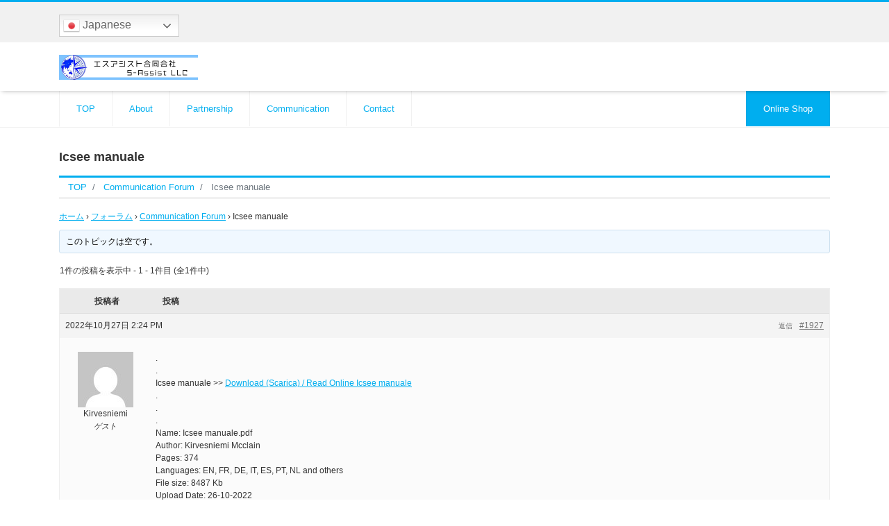

--- FILE ---
content_type: text/html; charset=UTF-8
request_url: https://s-assist-llc.com/forums/topic/icsee-manuale/
body_size: 13193
content:
<!DOCTYPE html>
<html lang="ja" prefix="og: http://ogp.me/ns#">
<head>
<meta charset="utf-8">
<meta name="viewport" content="width=device-width, initial-scale=1">
<meta name="description" content="ホーム &rsaquo; フォーラム &rsaquo; Communication Forum &rsaquo; Icsee manuale このトピックは空です。 1件の投稿を表示中 - 1 - 1件目 (全1件中) ...">
<link rel="next bookmark" href="https://s-assist-llc.com/forums/topic/bedienungsanleitung-amazon-kindle-paperwhite/" title="Bedienungsanleitung amazon kindle paperwhite">
<meta name="author" content="エスアシスト合同会社公式ウェブサイト">
<link rel="start" href="https://s-assist-llc.com" title="TOP">
<!-- OGP -->
<meta property="og:site_name" content="エスアシスト合同会社公式ウェブサイト">
<meta property="og:description" content="ホーム &rsaquo; フォーラム &rsaquo; Communication Forum &rsaquo; Icsee manuale このトピックは空です。 1件の投稿を表示中 - 1 - 1件目 (全1件中) ...">
<meta property="og:title" content="Icsee manuale | エスアシスト合同会社公式ウェブサイト">
<meta property="og:url" content="https://s-assist-llc.com/forums/topic/icsee-manuale/">
<meta property="og:type" content="article">
<meta property="og:image" content="https://secure.gravatar.com/avatar/e3d592321a6f55509fe90dcc6ead0abf94d943ba6ef083023e3e7f57bd6b845b?s=80&#038;d=mm&#038;r=g">
<!-- twitter:card -->
<meta name="twitter:card" content="summary_large_image">
<title>Icsee manuale &#8211; エスアシスト合同会社公式ウェブサイト</title>
<meta name='robots' content='max-image-preview:large' />
<link rel="alternate" type="application/rss+xml" title="エスアシスト合同会社公式ウェブサイト &raquo; フィード" href="https://s-assist-llc.com/feed/" />
<link rel="alternate" type="application/rss+xml" title="エスアシスト合同会社公式ウェブサイト &raquo; コメントフィード" href="https://s-assist-llc.com/comments/feed/" />
<link rel="alternate" title="oEmbed (JSON)" type="application/json+oembed" href="https://s-assist-llc.com/wp-json/oembed/1.0/embed?url=https%3A%2F%2Fs-assist-llc.com%2Fforums%2Ftopic%2Ficsee-manuale%2F" />
<link rel="alternate" title="oEmbed (XML)" type="text/xml+oembed" href="https://s-assist-llc.com/wp-json/oembed/1.0/embed?url=https%3A%2F%2Fs-assist-llc.com%2Fforums%2Ftopic%2Ficsee-manuale%2F&#038;format=xml" />
<style id='wp-img-auto-sizes-contain-inline-css'>
img:is([sizes=auto i],[sizes^="auto," i]){contain-intrinsic-size:3000px 1500px}
/*# sourceURL=wp-img-auto-sizes-contain-inline-css */
</style>
<style id='wp-emoji-styles-inline-css'>

	img.wp-smiley, img.emoji {
		display: inline !important;
		border: none !important;
		box-shadow: none !important;
		height: 1em !important;
		width: 1em !important;
		margin: 0 0.07em !important;
		vertical-align: -0.1em !important;
		background: none !important;
		padding: 0 !important;
	}
/*# sourceURL=wp-emoji-styles-inline-css */
</style>
<link rel='stylesheet' id='wp-block-library-css' href='https://s-assist-llc.com/wp-includes/css/dist/block-library/style.min.css?ver=6.9' media='all' />
<style id='global-styles-inline-css'>
:root{--wp--preset--aspect-ratio--square: 1;--wp--preset--aspect-ratio--4-3: 4/3;--wp--preset--aspect-ratio--3-4: 3/4;--wp--preset--aspect-ratio--3-2: 3/2;--wp--preset--aspect-ratio--2-3: 2/3;--wp--preset--aspect-ratio--16-9: 16/9;--wp--preset--aspect-ratio--9-16: 9/16;--wp--preset--color--black: #000000;--wp--preset--color--cyan-bluish-gray: #abb8c3;--wp--preset--color--white: #ffffff;--wp--preset--color--pale-pink: #f78da7;--wp--preset--color--vivid-red: #cf2e2e;--wp--preset--color--luminous-vivid-orange: #ff6900;--wp--preset--color--luminous-vivid-amber: #fcb900;--wp--preset--color--light-green-cyan: #7bdcb5;--wp--preset--color--vivid-green-cyan: #00d084;--wp--preset--color--pale-cyan-blue: #8ed1fc;--wp--preset--color--vivid-cyan-blue: #0693e3;--wp--preset--color--vivid-purple: #9b51e0;--wp--preset--color--liquid-theme: #00a5d4;--wp--preset--color--liquid-blue: #32bdeb;--wp--preset--color--liquid-dark-blue: #00a5d4;--wp--preset--color--liquid-red: #eb6032;--wp--preset--color--liquid-orange: #ff6900;--wp--preset--color--liquid-pink: #f6adc6;--wp--preset--color--liquid-yellow: #fff100;--wp--preset--color--liquid-green: #3eb370;--wp--preset--color--liquid-purple: #745399;--wp--preset--color--liquid-white: #ffffff;--wp--preset--color--liquid-dark-gray: #333333;--wp--preset--gradient--vivid-cyan-blue-to-vivid-purple: linear-gradient(135deg,rgb(6,147,227) 0%,rgb(155,81,224) 100%);--wp--preset--gradient--light-green-cyan-to-vivid-green-cyan: linear-gradient(135deg,rgb(122,220,180) 0%,rgb(0,208,130) 100%);--wp--preset--gradient--luminous-vivid-amber-to-luminous-vivid-orange: linear-gradient(135deg,rgb(252,185,0) 0%,rgb(255,105,0) 100%);--wp--preset--gradient--luminous-vivid-orange-to-vivid-red: linear-gradient(135deg,rgb(255,105,0) 0%,rgb(207,46,46) 100%);--wp--preset--gradient--very-light-gray-to-cyan-bluish-gray: linear-gradient(135deg,rgb(238,238,238) 0%,rgb(169,184,195) 100%);--wp--preset--gradient--cool-to-warm-spectrum: linear-gradient(135deg,rgb(74,234,220) 0%,rgb(151,120,209) 20%,rgb(207,42,186) 40%,rgb(238,44,130) 60%,rgb(251,105,98) 80%,rgb(254,248,76) 100%);--wp--preset--gradient--blush-light-purple: linear-gradient(135deg,rgb(255,206,236) 0%,rgb(152,150,240) 100%);--wp--preset--gradient--blush-bordeaux: linear-gradient(135deg,rgb(254,205,165) 0%,rgb(254,45,45) 50%,rgb(107,0,62) 100%);--wp--preset--gradient--luminous-dusk: linear-gradient(135deg,rgb(255,203,112) 0%,rgb(199,81,192) 50%,rgb(65,88,208) 100%);--wp--preset--gradient--pale-ocean: linear-gradient(135deg,rgb(255,245,203) 0%,rgb(182,227,212) 50%,rgb(51,167,181) 100%);--wp--preset--gradient--electric-grass: linear-gradient(135deg,rgb(202,248,128) 0%,rgb(113,206,126) 100%);--wp--preset--gradient--midnight: linear-gradient(135deg,rgb(2,3,129) 0%,rgb(40,116,252) 100%);--wp--preset--font-size--small: 13px;--wp--preset--font-size--medium: clamp(14px, 0.875rem + ((1vw - 3.2px) * 0.732), 20px);--wp--preset--font-size--large: clamp(22.041px, 1.378rem + ((1vw - 3.2px) * 1.702), 36px);--wp--preset--font-size--x-large: clamp(25.014px, 1.563rem + ((1vw - 3.2px) * 2.071), 42px);--wp--preset--font-size--xx-large: clamp(2rem, 2rem + ((1vw - 0.2rem) * 7.805), 6rem);--wp--preset--font-family--yu-gothic: Verdana, '游ゴシック Medium', 'Yu Gothic Medium', YuGothic, '游ゴシック体', sans-serif;--wp--preset--font-family--yu-mincho: 'Yu Mincho', 'YuMincho', '游明朝', serif;--wp--preset--font-family--sans-serif: Helvetica, Arial, sans-serif;--wp--preset--font-family--serif: Times, 'Times New Roman', serif;--wp--preset--spacing--20: 0.44rem;--wp--preset--spacing--30: 0.67rem;--wp--preset--spacing--40: 1rem;--wp--preset--spacing--50: 1.5rem;--wp--preset--spacing--60: 2.25rem;--wp--preset--spacing--70: 3.38rem;--wp--preset--spacing--80: 5.06rem;--wp--preset--spacing--1: 1rem;--wp--preset--spacing--2: 2rem;--wp--preset--spacing--3: 3rem;--wp--preset--spacing--4: 4rem;--wp--preset--spacing--5: 5rem;--wp--preset--shadow--natural: 6px 6px 9px rgba(0, 0, 0, 0.2);--wp--preset--shadow--deep: 12px 12px 50px rgba(0, 0, 0, 0.4);--wp--preset--shadow--sharp: 6px 6px 0px rgba(0, 0, 0, 0.2);--wp--preset--shadow--outlined: 6px 6px 0px -3px rgb(255, 255, 255), 6px 6px rgb(0, 0, 0);--wp--preset--shadow--crisp: 6px 6px 0px rgb(0, 0, 0);}:root { --wp--style--global--content-size: 1024px;--wp--style--global--wide-size: 1140px; }:where(body) { margin: 0; }.wp-site-blocks { padding-top: var(--wp--style--root--padding-top); padding-bottom: var(--wp--style--root--padding-bottom); }.has-global-padding { padding-right: var(--wp--style--root--padding-right); padding-left: var(--wp--style--root--padding-left); }.has-global-padding > .alignfull { margin-right: calc(var(--wp--style--root--padding-right) * -1); margin-left: calc(var(--wp--style--root--padding-left) * -1); }.has-global-padding :where(:not(.alignfull.is-layout-flow) > .has-global-padding:not(.wp-block-block, .alignfull)) { padding-right: 0; padding-left: 0; }.has-global-padding :where(:not(.alignfull.is-layout-flow) > .has-global-padding:not(.wp-block-block, .alignfull)) > .alignfull { margin-left: 0; margin-right: 0; }.wp-site-blocks > .alignleft { float: left; margin-right: 2em; }.wp-site-blocks > .alignright { float: right; margin-left: 2em; }.wp-site-blocks > .aligncenter { justify-content: center; margin-left: auto; margin-right: auto; }:where(.wp-site-blocks) > * { margin-block-start: 2rem; margin-block-end: 0; }:where(.wp-site-blocks) > :first-child { margin-block-start: 0; }:where(.wp-site-blocks) > :last-child { margin-block-end: 0; }:root { --wp--style--block-gap: 2rem; }:root :where(.is-layout-flow) > :first-child{margin-block-start: 0;}:root :where(.is-layout-flow) > :last-child{margin-block-end: 0;}:root :where(.is-layout-flow) > *{margin-block-start: 2rem;margin-block-end: 0;}:root :where(.is-layout-constrained) > :first-child{margin-block-start: 0;}:root :where(.is-layout-constrained) > :last-child{margin-block-end: 0;}:root :where(.is-layout-constrained) > *{margin-block-start: 2rem;margin-block-end: 0;}:root :where(.is-layout-flex){gap: 2rem;}:root :where(.is-layout-grid){gap: 2rem;}.is-layout-flow > .alignleft{float: left;margin-inline-start: 0;margin-inline-end: 2em;}.is-layout-flow > .alignright{float: right;margin-inline-start: 2em;margin-inline-end: 0;}.is-layout-flow > .aligncenter{margin-left: auto !important;margin-right: auto !important;}.is-layout-constrained > .alignleft{float: left;margin-inline-start: 0;margin-inline-end: 2em;}.is-layout-constrained > .alignright{float: right;margin-inline-start: 2em;margin-inline-end: 0;}.is-layout-constrained > .aligncenter{margin-left: auto !important;margin-right: auto !important;}.is-layout-constrained > :where(:not(.alignleft):not(.alignright):not(.alignfull)){max-width: var(--wp--style--global--content-size);margin-left: auto !important;margin-right: auto !important;}.is-layout-constrained > .alignwide{max-width: var(--wp--style--global--wide-size);}body .is-layout-flex{display: flex;}.is-layout-flex{flex-wrap: wrap;align-items: center;}.is-layout-flex > :is(*, div){margin: 0;}body .is-layout-grid{display: grid;}.is-layout-grid > :is(*, div){margin: 0;}body{--wp--style--root--padding-top: 0px;--wp--style--root--padding-right: 0px;--wp--style--root--padding-bottom: 0px;--wp--style--root--padding-left: 0px;}a:where(:not(.wp-element-button)){text-decoration: underline;}:root :where(.wp-element-button, .wp-block-button__link){background-color: #32373c;border-width: 0;color: #fff;font-family: inherit;font-size: inherit;font-style: inherit;font-weight: inherit;letter-spacing: inherit;line-height: inherit;padding-top: calc(0.667em + 2px);padding-right: calc(1.333em + 2px);padding-bottom: calc(0.667em + 2px);padding-left: calc(1.333em + 2px);text-decoration: none;text-transform: inherit;}.has-black-color{color: var(--wp--preset--color--black) !important;}.has-cyan-bluish-gray-color{color: var(--wp--preset--color--cyan-bluish-gray) !important;}.has-white-color{color: var(--wp--preset--color--white) !important;}.has-pale-pink-color{color: var(--wp--preset--color--pale-pink) !important;}.has-vivid-red-color{color: var(--wp--preset--color--vivid-red) !important;}.has-luminous-vivid-orange-color{color: var(--wp--preset--color--luminous-vivid-orange) !important;}.has-luminous-vivid-amber-color{color: var(--wp--preset--color--luminous-vivid-amber) !important;}.has-light-green-cyan-color{color: var(--wp--preset--color--light-green-cyan) !important;}.has-vivid-green-cyan-color{color: var(--wp--preset--color--vivid-green-cyan) !important;}.has-pale-cyan-blue-color{color: var(--wp--preset--color--pale-cyan-blue) !important;}.has-vivid-cyan-blue-color{color: var(--wp--preset--color--vivid-cyan-blue) !important;}.has-vivid-purple-color{color: var(--wp--preset--color--vivid-purple) !important;}.has-liquid-theme-color{color: var(--wp--preset--color--liquid-theme) !important;}.has-liquid-blue-color{color: var(--wp--preset--color--liquid-blue) !important;}.has-liquid-dark-blue-color{color: var(--wp--preset--color--liquid-dark-blue) !important;}.has-liquid-red-color{color: var(--wp--preset--color--liquid-red) !important;}.has-liquid-orange-color{color: var(--wp--preset--color--liquid-orange) !important;}.has-liquid-pink-color{color: var(--wp--preset--color--liquid-pink) !important;}.has-liquid-yellow-color{color: var(--wp--preset--color--liquid-yellow) !important;}.has-liquid-green-color{color: var(--wp--preset--color--liquid-green) !important;}.has-liquid-purple-color{color: var(--wp--preset--color--liquid-purple) !important;}.has-liquid-white-color{color: var(--wp--preset--color--liquid-white) !important;}.has-liquid-dark-gray-color{color: var(--wp--preset--color--liquid-dark-gray) !important;}.has-black-background-color{background-color: var(--wp--preset--color--black) !important;}.has-cyan-bluish-gray-background-color{background-color: var(--wp--preset--color--cyan-bluish-gray) !important;}.has-white-background-color{background-color: var(--wp--preset--color--white) !important;}.has-pale-pink-background-color{background-color: var(--wp--preset--color--pale-pink) !important;}.has-vivid-red-background-color{background-color: var(--wp--preset--color--vivid-red) !important;}.has-luminous-vivid-orange-background-color{background-color: var(--wp--preset--color--luminous-vivid-orange) !important;}.has-luminous-vivid-amber-background-color{background-color: var(--wp--preset--color--luminous-vivid-amber) !important;}.has-light-green-cyan-background-color{background-color: var(--wp--preset--color--light-green-cyan) !important;}.has-vivid-green-cyan-background-color{background-color: var(--wp--preset--color--vivid-green-cyan) !important;}.has-pale-cyan-blue-background-color{background-color: var(--wp--preset--color--pale-cyan-blue) !important;}.has-vivid-cyan-blue-background-color{background-color: var(--wp--preset--color--vivid-cyan-blue) !important;}.has-vivid-purple-background-color{background-color: var(--wp--preset--color--vivid-purple) !important;}.has-liquid-theme-background-color{background-color: var(--wp--preset--color--liquid-theme) !important;}.has-liquid-blue-background-color{background-color: var(--wp--preset--color--liquid-blue) !important;}.has-liquid-dark-blue-background-color{background-color: var(--wp--preset--color--liquid-dark-blue) !important;}.has-liquid-red-background-color{background-color: var(--wp--preset--color--liquid-red) !important;}.has-liquid-orange-background-color{background-color: var(--wp--preset--color--liquid-orange) !important;}.has-liquid-pink-background-color{background-color: var(--wp--preset--color--liquid-pink) !important;}.has-liquid-yellow-background-color{background-color: var(--wp--preset--color--liquid-yellow) !important;}.has-liquid-green-background-color{background-color: var(--wp--preset--color--liquid-green) !important;}.has-liquid-purple-background-color{background-color: var(--wp--preset--color--liquid-purple) !important;}.has-liquid-white-background-color{background-color: var(--wp--preset--color--liquid-white) !important;}.has-liquid-dark-gray-background-color{background-color: var(--wp--preset--color--liquid-dark-gray) !important;}.has-black-border-color{border-color: var(--wp--preset--color--black) !important;}.has-cyan-bluish-gray-border-color{border-color: var(--wp--preset--color--cyan-bluish-gray) !important;}.has-white-border-color{border-color: var(--wp--preset--color--white) !important;}.has-pale-pink-border-color{border-color: var(--wp--preset--color--pale-pink) !important;}.has-vivid-red-border-color{border-color: var(--wp--preset--color--vivid-red) !important;}.has-luminous-vivid-orange-border-color{border-color: var(--wp--preset--color--luminous-vivid-orange) !important;}.has-luminous-vivid-amber-border-color{border-color: var(--wp--preset--color--luminous-vivid-amber) !important;}.has-light-green-cyan-border-color{border-color: var(--wp--preset--color--light-green-cyan) !important;}.has-vivid-green-cyan-border-color{border-color: var(--wp--preset--color--vivid-green-cyan) !important;}.has-pale-cyan-blue-border-color{border-color: var(--wp--preset--color--pale-cyan-blue) !important;}.has-vivid-cyan-blue-border-color{border-color: var(--wp--preset--color--vivid-cyan-blue) !important;}.has-vivid-purple-border-color{border-color: var(--wp--preset--color--vivid-purple) !important;}.has-liquid-theme-border-color{border-color: var(--wp--preset--color--liquid-theme) !important;}.has-liquid-blue-border-color{border-color: var(--wp--preset--color--liquid-blue) !important;}.has-liquid-dark-blue-border-color{border-color: var(--wp--preset--color--liquid-dark-blue) !important;}.has-liquid-red-border-color{border-color: var(--wp--preset--color--liquid-red) !important;}.has-liquid-orange-border-color{border-color: var(--wp--preset--color--liquid-orange) !important;}.has-liquid-pink-border-color{border-color: var(--wp--preset--color--liquid-pink) !important;}.has-liquid-yellow-border-color{border-color: var(--wp--preset--color--liquid-yellow) !important;}.has-liquid-green-border-color{border-color: var(--wp--preset--color--liquid-green) !important;}.has-liquid-purple-border-color{border-color: var(--wp--preset--color--liquid-purple) !important;}.has-liquid-white-border-color{border-color: var(--wp--preset--color--liquid-white) !important;}.has-liquid-dark-gray-border-color{border-color: var(--wp--preset--color--liquid-dark-gray) !important;}.has-vivid-cyan-blue-to-vivid-purple-gradient-background{background: var(--wp--preset--gradient--vivid-cyan-blue-to-vivid-purple) !important;}.has-light-green-cyan-to-vivid-green-cyan-gradient-background{background: var(--wp--preset--gradient--light-green-cyan-to-vivid-green-cyan) !important;}.has-luminous-vivid-amber-to-luminous-vivid-orange-gradient-background{background: var(--wp--preset--gradient--luminous-vivid-amber-to-luminous-vivid-orange) !important;}.has-luminous-vivid-orange-to-vivid-red-gradient-background{background: var(--wp--preset--gradient--luminous-vivid-orange-to-vivid-red) !important;}.has-very-light-gray-to-cyan-bluish-gray-gradient-background{background: var(--wp--preset--gradient--very-light-gray-to-cyan-bluish-gray) !important;}.has-cool-to-warm-spectrum-gradient-background{background: var(--wp--preset--gradient--cool-to-warm-spectrum) !important;}.has-blush-light-purple-gradient-background{background: var(--wp--preset--gradient--blush-light-purple) !important;}.has-blush-bordeaux-gradient-background{background: var(--wp--preset--gradient--blush-bordeaux) !important;}.has-luminous-dusk-gradient-background{background: var(--wp--preset--gradient--luminous-dusk) !important;}.has-pale-ocean-gradient-background{background: var(--wp--preset--gradient--pale-ocean) !important;}.has-electric-grass-gradient-background{background: var(--wp--preset--gradient--electric-grass) !important;}.has-midnight-gradient-background{background: var(--wp--preset--gradient--midnight) !important;}.has-small-font-size{font-size: var(--wp--preset--font-size--small) !important;}.has-medium-font-size{font-size: var(--wp--preset--font-size--medium) !important;}.has-large-font-size{font-size: var(--wp--preset--font-size--large) !important;}.has-x-large-font-size{font-size: var(--wp--preset--font-size--x-large) !important;}.has-xx-large-font-size{font-size: var(--wp--preset--font-size--xx-large) !important;}.has-yu-gothic-font-family{font-family: var(--wp--preset--font-family--yu-gothic) !important;}.has-yu-mincho-font-family{font-family: var(--wp--preset--font-family--yu-mincho) !important;}.has-sans-serif-font-family{font-family: var(--wp--preset--font-family--sans-serif) !important;}.has-serif-font-family{font-family: var(--wp--preset--font-family--serif) !important;}
/*# sourceURL=global-styles-inline-css */
</style>

<link rel='stylesheet' id='bbp-default-css' href='https://s-assist-llc.com/wp-content/plugins/bbpress/templates/default/css/bbpress.min.css?ver=2.6.14' media='all' />
<link rel='stylesheet' id='contact-form-7-css' href='https://s-assist-llc.com/wp-content/plugins/contact-form-7/includes/css/styles.css?ver=6.1.2' media='all' />
<link rel='stylesheet' id='wc-shortcodes-style-css' href='https://s-assist-llc.com/wp-content/plugins/wc-shortcodes/public/assets/css/style.css?ver=3.46' media='all' />
<link rel='stylesheet' id='bootstrap-css' href='https://s-assist-llc.com/wp-content/themes/liquid-corporate/css/bootstrap.min.css?ver=1.4.2' media='all' />
<link rel='stylesheet' id='icomoon-css' href='https://s-assist-llc.com/wp-content/themes/liquid-corporate/css/icomoon.css?ver=6.9' media='all' />
<link rel='stylesheet' id='liquid-style-css' href='https://s-assist-llc.com/wp-content/themes/liquid-corporate/style.css?ver=1.4.2' media='all' />
<link rel='stylesheet' id='liquid-block-style-css' href='https://s-assist-llc.com/wp-content/themes/liquid-corporate/css/block.css?ver=1.4.2' media='all' />
<link rel='stylesheet' id='gdatt-attachments-css' href='https://s-assist-llc.com/wp-content/plugins/gd-bbpress-attachments/css/front.min.css?ver=4.9_b2800_free' media='all' />
<link rel='stylesheet' id='wordpresscanvas-font-awesome-css' href='https://s-assist-llc.com/wp-content/plugins/wc-shortcodes/public/assets/css/font-awesome.min.css?ver=4.7.0' media='all' />
<script src="https://s-assist-llc.com/wp-includes/js/jquery/jquery.min.js?ver=3.7.1" id="jquery-core-js"></script>
<script src="https://s-assist-llc.com/wp-includes/js/jquery/jquery-migrate.min.js?ver=3.4.1" id="jquery-migrate-js"></script>
<script src="https://s-assist-llc.com/wp-content/themes/liquid-corporate/js/bootstrap.min.js?ver=1.4.2" id="bootstrap-js"></script>
<link rel="https://api.w.org/" href="https://s-assist-llc.com/wp-json/" /><link rel="EditURI" type="application/rsd+xml" title="RSD" href="https://s-assist-llc.com/xmlrpc.php?rsd" />
<link rel="canonical" href="https://s-assist-llc.com/forums/topic/icsee-manuale/" />
<link rel='shortlink' href='https://s-assist-llc.com/?p=1927' />
<link rel="icon" href="https://s-assist-llc.com/wp-content/uploads/2022/06/cropped-新案２-cutout3-32x32.png" sizes="32x32" />
<link rel="icon" href="https://s-assist-llc.com/wp-content/uploads/2022/06/cropped-新案２-cutout3-192x192.png" sizes="192x192" />
<link rel="apple-touch-icon" href="https://s-assist-llc.com/wp-content/uploads/2022/06/cropped-新案２-cutout3-180x180.png" />
<meta name="msapplication-TileImage" content="https://s-assist-llc.com/wp-content/uploads/2022/06/cropped-新案２-cutout3-270x270.png" />
		<style id="wp-custom-css">
			p.form-allowed-tags {
  display: none;
}		</style>
		

<!-- hreflang -->
<link rel="alternate" hreflang="ja" href="https://s-assist-llc.com/forums/topic/icsee-manuale/">
<link rel="alternate" hreflang="vi" href="https://s-assist-llc.com/vi/forums/topic/icsee-manuale/">
<link rel="alternate" hreflang="th" href="https://s-assist-llc.com/th/forums/topic/icsee-manuale/">

<!-- CSS -->
<style>
/*  customize  */
.dropdown-menu, .dropdown-item:focus, .dropdown-item:hover {
    background-color: #;
}
/*  custom head  */
</style>
</head>

<body class="topic bbpress bbp-no-js wp-singular topic-template-default single single-topic postid-1927 wp-theme-liquid-corporate wc-shortcodes-font-awesome-enabled category_0">


<script type="text/javascript" id="bbp-swap-no-js-body-class">
	document.body.className = document.body.className.replace( 'bbp-no-js', 'bbp-js' );
</script>


<div class="wrapper">
<div class="headline">

    <div class="logo_text">
        <div class="container">
            <div class="row">
                <div class="col-md-3 order-md-last">
                                    </div>
                <div class="col-md-9 order-md-first">
                                        <div class="subttl">
                                            </div>
                                    </div>
            </div>
                        <div class="row no-gutters widgets">
                <div id="gtranslate-9" class="col-12"><div class="widget widget_gtranslate"><div class="gtranslate_wrapper" id="gt-wrapper-21738767"></div></div></div>            </div>
                    </div>
    </div>

    <div class="container">
        <div class="row">
            <div class="col-sm-6">
                <a href="https://s-assist-llc.com" title="エスアシスト合同会社公式ウェブサイト" class="logo">
                                        <img src="https://s-assist-llc.com/wp-content/uploads/2022/06/cropped-S-assist-logo2.png" alt="エスアシスト合同会社公式ウェブサイト">
                                    </a>
            </div>
            <div class="col-sm-6">
                                            </div>
        </div>
    </div>
</div>

<nav class="navbar navbar-light navbar-expand-md flex-column">
    <div class="container">
                <!-- Global Menu -->
        <ul id="menu-liquid-global-menu" class="nav navbar-nav"><li id="menu-item-9" class="menu-item menu-item-type-custom menu-item-object-custom menu-item-home menu-item-9 nav-item"><a href="https://s-assist-llc.com/">TOP</a></li>
<li id="menu-item-10" class="menu-item menu-item-type-custom menu-item-object-custom menu-item-10 nav-item"><a href="https://s-assist-llc.com/about">About</a></li>
<li id="menu-item-25" class="menu-item menu-item-type-custom menu-item-object-custom menu-item-25 nav-item"><a href="https://s-assist-llc.com/partnership">Partnership</a></li>
<li id="menu-item-26" class="menu-item menu-item-type-custom menu-item-object-custom menu-item-26 nav-item"><a href="https://s-assist-llc.com/forums/">Communication</a></li>
<li id="menu-item-11" class="menu-item menu-item-type-custom menu-item-object-custom menu-item-11 nav-item"><a href="https://s-assist-llc.com/contact-form/">Contact</a></li>
<li id="menu-item-28" class="menu-item menu-item-type-custom menu-item-object-custom menu-item-28 nav-item"><a href="https://www.amazon.co.jp/s?me=A38M90GBUYLO3M&#038;marketplaceID=A1VC38T7YXB528">Online Shop</a></li>
</ul>                <button type="button" class="navbar-toggler collapsed">
            <span class="sr-only">Menu</span>
            <span class="icon-bar top-bar"></span>
            <span class="icon-bar middle-bar"></span>
            <span class="icon-bar bottom-bar"></span>
        </button>
            </div>
        <div class="container searchform_nav d-none d-md-none">
        <div class="searchform">
    <form action="https://s-assist-llc.com/" method="get" class="search-form">
        <fieldset class="form-group">
            <label class="screen-reader-text">検索</label>
            <input type="text" name="s" value="" placeholder="検索" class="form-control search-text">
            <button type="submit" value="Search" class="btn btn-primary"><i class="icon icon-search"></i></button>
        </fieldset>
    </form>
</div>    </div>
</nav>


<div class="detail page">
    <div class="container">
        <div class="row">
            <div class="col-md-12 mainarea">

                                                
                
                <h1 class="ttl_h1" title="Icsee manuale">
                    Icsee manuale                </h1>
                <!-- pan -->
                <nav aria-label="breadcrumb">
                    <ul class="breadcrumb" itemscope itemtype="http://schema.org/BreadcrumbList">
                        <li class="breadcrumb-item" itemprop="itemListElement" itemscope itemtype="http://schema.org/ListItem">
                            <a href="https://s-assist-llc.com" itemprop="item"><span itemprop="name">TOP</span></a>
                            <meta itemprop="position" content="1">
                        </li>
                                                                                                                                                <li class="breadcrumb-item" itemprop="itemListElement" itemscope itemtype="http://schema.org/ListItem">
                            <a href="https://s-assist-llc.com/s-assist-llc-communication-forum/" itemprop="item"><span itemprop="name">Communication Forum</span></a>
                            <meta itemprop="position" content="2">
                        </li>
                                                                        <li class="breadcrumb-item active" itemprop="itemListElement" itemscope itemtype="http://schema.org/ListItem" aria-current="page">
                            <a href="https://s-assist-llc.com/forums/topic/icsee-manuale/" itemprop="item" aria-disabled="true"><span itemprop="name">Icsee manuale</span></a>
                            <meta itemprop="position" content="3">
                        </li>
                    </ul>
                </nav>
                
                <div class="detail_text">

                                                            <div class="post_meta">
                                            </div>
                    
                    
                    <div class="post_body">
                        
<div id="bbpress-forums" class="bbpress-wrapper">

	<div class="bbp-breadcrumb"><p><a href="https://s-assist-llc.com" class="bbp-breadcrumb-home">ホーム</a> <span class="bbp-breadcrumb-sep">&rsaquo;</span> <a href="https://s-assist-llc.com/forums/" class="bbp-breadcrumb-root">フォーラム</a> <span class="bbp-breadcrumb-sep">&rsaquo;</span> <a href="https://s-assist-llc.com/forums/forum/s-assist-llc-communication-forum/" class="bbp-breadcrumb-forum">Communication Forum</a> <span class="bbp-breadcrumb-sep">&rsaquo;</span> <span class="bbp-breadcrumb-current">Icsee manuale</span></p></div>
	
	
	
	
		
		<div class="bbp-template-notice info"><ul><li class="bbp-topic-description">このトピックは空です。</li></ul></div>
		
		
			
<div class="bbp-pagination">
	<div class="bbp-pagination-count">1件の投稿を表示中 - 1 - 1件目 (全1件中)</div>
	<div class="bbp-pagination-links"></div>
</div>


			
<ul id="topic-1927-replies" class="forums bbp-replies">

	<li class="bbp-header">
		<div class="bbp-reply-author">投稿者</div><!-- .bbp-reply-author -->
		<div class="bbp-reply-content">投稿</div><!-- .bbp-reply-content -->
	</li><!-- .bbp-header -->

	<li class="bbp-body">

		
			
				
<div id="post-1927" class="bbp-reply-header">
	<div class="bbp-meta">
		<span class="bbp-reply-post-date">2022年10月27日 2:24 PM</span>

		
		<a href="https://s-assist-llc.com/forums/topic/icsee-manuale/#post-1927" class="bbp-reply-permalink">#1927</a>

		
		<span class="bbp-admin-links"><a role="button" href="/forums/topic/icsee-manuale/#new-post" class="bbp-topic-reply-link" rel="nofollow">返信</a></span>
		
	</div><!-- .bbp-meta -->
</div><!-- #post-1927 -->

<div class="loop-item-0 user-id-0 bbp-parent-forum-58 bbp-parent-topic-58 bbp-reply-position-1 odd  post-1927 topic type-topic status-publish hentry">
	<div class="bbp-reply-author">

		
		<span  class="bbp-author-avatar"><img alt='' src='https://secure.gravatar.com/avatar/e3d592321a6f55509fe90dcc6ead0abf94d943ba6ef083023e3e7f57bd6b845b?s=80&#038;d=mm&#038;r=g' srcset='https://secure.gravatar.com/avatar/e3d592321a6f55509fe90dcc6ead0abf94d943ba6ef083023e3e7f57bd6b845b?s=160&#038;d=mm&#038;r=g 2x' class='avatar avatar-80 photo' height='80' width='80' loading='lazy' decoding='async'/></span><span  class="bbp-author-name">Kirvesniemi</span><div class="bbp-author-role">ゲスト</div>
		
		
	</div><!-- .bbp-reply-author -->

	<div class="bbp-reply-content">

		
		<p>.<br />
.<br />
Icsee manuale &gt;&gt; <a href="http://txc.cloudz.pw/download?file=icsee+manuale" rel="nofollow">Download (Scarica) / Read Online Icsee manuale</a><br />
.<br />
.<br />
.<br />
Name: Icsee manuale.pdf<br />
Author: Kirvesniemi Mcclain<br />
Pages: 374<br />
Languages: EN, FR, DE, IT, ES, PT, NL and others<br />
File size: 8487 Kb<br />
Upload Date: 26-10-2022<br />
Last checked: 13 Minutes ago<br />
.<br />
.<br />
.<br />
.<br />
.<br />
.<br />
 13 mar 2021 Vai su Impostazioni &gt; Connessioni, quindi tocca Wi-Fi. Se il Wi-Fi è disattivato, puoi attivarlo toccando il pulsante di scorrimento. Puoi anche Manuale operativo Configurazione di rete del Come inserire la carta di TF<br />
  Valutazione 4,2 (115) Gratis iOS 12 ott 2022 guarda gli screenshot e ottieni ulteriori informazioni su iCSee. Scarica iCSee direttamente sul tuo iPhone, iPad e iPod touch.<br />
  13 mar 2021 Manuale di operazione. 1.Si prega di scaricà operà app &#8220;ICsee&#8221; per a camera cum&#8217;è l&#8217;istruzzioni sottu. A. Andriod Phone.<br />
  Perché la telecamera non si connette al wi-fi? Se non riesci a trovare la tua rete Wi &#8211; Fi nell&#8217;app durante la configurazione della videocamera o del campanello, ciò può accadere per diversi motivi: il dispositivo potrebbe trovarsi troppo lontano dal router Wi &#8211; Fi , il nome della rete potrebbe essere nascosto oppure potrebbero esserci un&#8217;interferenza wireless o altri<br />
  Perché la telecamera e offline? Se ricevi tante notifiche che ti informano che la videocamera è offline , in genere significa che la connessione Wi-Fi della videocamera non è stabile. È probabile che il dispositivo si disconnetta per poi riconnettersi di nuovo.<br />
  23 giu 2020 Configurazione N8 IpW ICSEE. 55,496 views55K views. . 179. Dislike. Share. Save Durata: 2:35 Data/ora pubblicazione: 23 giu 2020<br />
  Valutazione 4,0 (50.660) Gratis Android iCSee è un software di sicurezza per il monitoraggio, che può funzionare con dispositivi front-end come robot, proiettili o dispositivi intelligenti come<br />
  8 mar 2020 scaricare applicazione icsee da play store o appstore -registrare l&#8217;account all&#8217;interno Durata: 1:06 Data/ora pubblicazione: 8 mar 2020<br />
  Come si resettare una telecamera wi-fi? Individuare il pulsante RESET (RIPRISTINO) sulla videocamera. Utilizzare un oggetto appuntito ( come una penna a sfera) per tenere premuto il pulsante RESET (RIPRISTINO) per 2-3 secondi. Dopo 2-3 secondi, rilasciare il pulsante RESET (RIPRISTINO).<br />
  1 – Scaricare L&#8217;app : iCSee Pro sul telefono. 2 – Alla prima apertura, verrà richiesta la registrazione, cliccare sulla scritta.<br />
  Come collegare una telecamera wifi al telefono? Di base tutto quello che occorre fare è collegarsi alla rete wifi della propria abitazione; aprire la relativa app di videosorveglianza (che sarà stata scaricata in precedenza e la cui icona sarò presente sul desktop); collegarsi con nome utente e password; accedere alla visione delle immagini sul proprio telefono ,<br />
  Come collegare una telecamera wifi al telefono? Di base tutto quello che occorre fare è collegarsi alla rete wifi della propria abitazione; aprire la relativa app di videosorveglianza (che sarà stata scaricata in precedenza e la cui icona sarò presente sul desktop); collegarsi con nome utente e password; accedere alla visione delle immagini sul proprio telefono ,<br />
  In questa pagina puoi scaricare l&#8217;applicazione ed il manuale. IcSee. icsee. Clicca l&#8217;icona qui sotto per scaricare il manuale in PDF.<br />
  18 mag 2021 ICSee è l&#8217;app di videosorveglianza &#8211; disponibile su Play Store e su App Qualora questo metodo non funzionasse seguire le istruzioni<br />
.<br />
App alternativa a iCSee</p>
<p>WiFi Smart Camera manuale italiano</p>
<p>Tasto reset telecamera icsee</p>
<p>Icsee Configurazione</p>
<p>Tutorial icsee</p>
<p>Telecamera WIFI icseeiCSee app</p>
<p>Problemi telecamera icsee</p>
<p>.<br />
Icsee  handbog<br />
Icsee  user manual<br />
Icsee  pdf<br />
Icsee  owner manual<br />
Icsee  handbok<br />
Icsee  handbuch<br />
Icsee  manuaalinen<br />
Icsee  manuaalinen<br />
Icsee  guide<br />
Icsee  manuaalinen</p>

		
	</div><!-- .bbp-reply-content -->
</div><!-- .reply -->

			
		
	</li><!-- .bbp-body -->

	<li class="bbp-footer">
		<div class="bbp-reply-author">投稿者</div>
		<div class="bbp-reply-content">投稿</div><!-- .bbp-reply-content -->
	</li><!-- .bbp-footer -->
</ul><!-- #topic-1927-replies -->


			
<div class="bbp-pagination">
	<div class="bbp-pagination-count">1件の投稿を表示中 - 1 - 1件目 (全1件中)</div>
	<div class="bbp-pagination-links"></div>
</div>


		
		

	<div id="new-reply-1927" class="bbp-reply-form">

		<form id="new-post" name="new-post" method="post">

			
			<fieldset class="bbp-form">
				<legend>返信先: Icsee manuale</legend>

				
				
				
				
				
				<div>

					
	
	<fieldset class="bbp-form">
		<legend>あなたの情報:</legend>

		
		<p>
			<label for="bbp_anonymous_author">お名前 (必須)</label><br />
			<input type="text" id="bbp_anonymous_author"  value="" size="40" maxlength="100" name="bbp_anonymous_name" autocomplete="off" />
		</p>

		<p>
			<label for="bbp_anonymous_email">メール (非公開) (必須):</label><br />
			<input type="text" id="bbp_anonymous_email"   value="" size="40" maxlength="100" name="bbp_anonymous_email" />
		</p>

		<p>
			<label for="bbp_anonymous_website">ウェブサイト:</label><br />
			<input type="text" id="bbp_anonymous_website" value="" size="40" maxlength="200" name="bbp_anonymous_website" />
		</p>

		
	</fieldset>

	

					
					<div class="bbp-the-content-wrapper">
			<textarea id="bbp_reply_content" class="bbp-the-content" name="bbp_reply_content" cols="60" rows="12" ></textarea>

		</div>
					
					
	<p class="form-allowed-tags">
		<label>以下の <abbr title="HyperText Markup Language">HTML</abbr> タグと属性を使用できます。</label><br />
		<code>&lt;a href=&quot;&quot; title=&quot;&quot; rel=&quot;&quot; target=&quot;&quot;&gt; &lt;blockquote cite=&quot;&quot;&gt; &lt;code&gt; &lt;pre class=&quot;&quot;&gt; &lt;em&gt; &lt;strong&gt; &lt;del datetime=&quot;&quot; cite=&quot;&quot;&gt; &lt;ins datetime=&quot;&quot; cite=&quot;&quot;&gt; &lt;ul&gt; &lt;ol start=&quot;&quot;&gt; &lt;li&gt; &lt;img src=&quot;&quot; border=&quot;&quot; alt=&quot;&quot; height=&quot;&quot; width=&quot;&quot;&gt; </code>
	</p>


					
					
					
					
					<div class="bbp-submit-wrapper">

						
						
						<button type="submit" id="bbp_reply_submit" name="bbp_reply_submit" class="button submit">送信</button>

						
					</div>

					
				</div>

				
		<input type="hidden" name="bbp_topic_id"    id="bbp_topic_id"    value="1927" />
		<input type="hidden" name="bbp_reply_to"    id="bbp_reply_to"    value="0" />
		<input type="hidden" name="action"          id="bbp_post_action" value="bbp-new-reply" />

		
		<input type="hidden" id="_wpnonce" name="_wpnonce" value="157fc6c39a" /><input type="hidden" name="_wp_http_referer" value="/forums/topic/icsee-manuale/" /><input type="hidden" id="bbp_redirect_to" name="redirect_to" value="https://s-assist-llc.com/forums/topic/icsee-manuale/" />
			</fieldset>

			
		</form>
	</div>



	
	

	
</div>
                    </div>

                    
                </div>
                                <div class="detail_comments">
                    
<div id="comments" class="comments-area">

	
	
	
</div><!-- .comments-area -->
                </div>
                
                
            </div><!-- /col -->
            <div class="col-md-12 d-none sidebar">
        <div class="row widgets ">
        <div id="search-2" class="col-12"><div class="widget widget_search"><div class="ttl">検索</div><div class="searchform">
    <form action="https://s-assist-llc.com/" method="get" class="search-form">
        <fieldset class="form-group">
            <label class="screen-reader-text">検索</label>
            <input type="text" name="s" value="" placeholder="検索" class="form-control search-text">
            <button type="submit" value="Search" class="btn btn-primary"><i class="icon icon-search"></i></button>
        </fieldset>
    </form>
</div></div></div>    </div>
    </div>
        </div><!-- /row -->
    </div><!-- /container -->
</div><!-- /detail -->


<div class="pagetop">
    <a href="#top" aria-label="top"><i class="icon icon-arrow-up2"></i></a>
</div>


<footer>
    <div class="container">
                <div class="row widgets">
            <div id="text-3" class="col-sm-4"><div class="widget widget_text">			<div class="textwidget"></div>
		</div></div>        </div>
            </div>

    <div class="foot">
                        <div class="container com">
            <a href="https://s-assist-llc.com" title="エスアシスト合同会社公式ウェブサイト" class="logo">
                                <img src="https://s-assist-llc.com/wp-content/uploads/2022/06/cropped-S-assist-logo2.png" alt="エスアシスト合同会社公式ウェブサイト">
                            </a>
                                                                        <div class="com_adr">
                〒868-0002
熊本県人吉市大工町44 シティビル201            </div>
                    </div>
        
        <div class="container sns">
                                                                                                                                                        </div>
    </div>

    <div class="copy">
        (C)        2026 <a href="https://s-assist-llc.com">エスアシスト合同会社公式ウェブサイト</a>. All rights reserved.        <!-- Powered by -->
                Theme by <a href="https://lqd.jp/wp/" rel="nofollow" title="レスポンシブWordPressテーマ LIQUID PRESS">
            LIQUID PRESS</a>.
                <!-- /Powered by -->
    </div>

</footer>

</div><!--/wrapper-->

<script type="speculationrules">
{"prefetch":[{"source":"document","where":{"and":[{"href_matches":"/*"},{"not":{"href_matches":["/wp-*.php","/wp-admin/*","/wp-content/uploads/*","/wp-content/*","/wp-content/plugins/*","/wp-content/themes/liquid-corporate/*","/*\\?(.+)"]}},{"not":{"selector_matches":"a[rel~=\"nofollow\"]"}},{"not":{"selector_matches":".no-prefetch, .no-prefetch a"}}]},"eagerness":"conservative"}]}
</script>
<script id="bbpress-engagements-js-extra">
var bbpEngagementJS = {"object_id":"1927","bbp_ajaxurl":"https://s-assist-llc.com/forums/topic/icsee-manuale/?bbp-ajax=true","generic_ajax_error":"\u30a8\u30e9\u30fc\u304c\u767a\u751f\u3057\u307e\u3057\u305f\u3002\u30d6\u30e9\u30a6\u30b6\u3092\u518d\u8aad\u307f\u8fbc\u307f\u3057\u3066\u3082\u3046\u4e00\u5ea6\u304a\u8a66\u3057\u304f\u3060\u3055\u3044\u3002"};
//# sourceURL=bbpress-engagements-js-extra
</script>
<script src="https://s-assist-llc.com/wp-content/plugins/bbpress/templates/default/js/engagements.min.js?ver=2.6.14" id="bbpress-engagements-js"></script>
<script src="https://s-assist-llc.com/wp-includes/js/dist/hooks.min.js?ver=dd5603f07f9220ed27f1" id="wp-hooks-js"></script>
<script src="https://s-assist-llc.com/wp-includes/js/dist/i18n.min.js?ver=c26c3dc7bed366793375" id="wp-i18n-js"></script>
<script id="wp-i18n-js-after">
wp.i18n.setLocaleData( { 'text direction\u0004ltr': [ 'ltr' ] } );
//# sourceURL=wp-i18n-js-after
</script>
<script src="https://s-assist-llc.com/wp-content/plugins/contact-form-7/includes/swv/js/index.js?ver=6.1.2" id="swv-js"></script>
<script id="contact-form-7-js-translations">
( function( domain, translations ) {
	var localeData = translations.locale_data[ domain ] || translations.locale_data.messages;
	localeData[""].domain = domain;
	wp.i18n.setLocaleData( localeData, domain );
} )( "contact-form-7", {"translation-revision-date":"2025-09-30 07:44:19+0000","generator":"GlotPress\/4.0.1","domain":"messages","locale_data":{"messages":{"":{"domain":"messages","plural-forms":"nplurals=1; plural=0;","lang":"ja_JP"},"This contact form is placed in the wrong place.":["\u3053\u306e\u30b3\u30f3\u30bf\u30af\u30c8\u30d5\u30a9\u30fc\u30e0\u306f\u9593\u9055\u3063\u305f\u4f4d\u7f6e\u306b\u7f6e\u304b\u308c\u3066\u3044\u307e\u3059\u3002"],"Error:":["\u30a8\u30e9\u30fc:"]}},"comment":{"reference":"includes\/js\/index.js"}} );
//# sourceURL=contact-form-7-js-translations
</script>
<script id="contact-form-7-js-before">
var wpcf7 = {
    "api": {
        "root": "https:\/\/s-assist-llc.com\/wp-json\/",
        "namespace": "contact-form-7\/v1"
    }
};
//# sourceURL=contact-form-7-js-before
</script>
<script src="https://s-assist-llc.com/wp-content/plugins/contact-form-7/includes/js/index.js?ver=6.1.2" id="contact-form-7-js"></script>
<script src="https://s-assist-llc.com/wp-includes/js/imagesloaded.min.js?ver=5.0.0" id="imagesloaded-js"></script>
<script src="https://s-assist-llc.com/wp-includes/js/masonry.min.js?ver=4.2.2" id="masonry-js"></script>
<script src="https://s-assist-llc.com/wp-includes/js/jquery/jquery.masonry.min.js?ver=3.1.2b" id="jquery-masonry-js"></script>
<script id="wc-shortcodes-rsvp-js-extra">
var WCShortcodes = {"ajaxurl":"https://s-assist-llc.com/wp-admin/admin-ajax.php"};
//# sourceURL=wc-shortcodes-rsvp-js-extra
</script>
<script src="https://s-assist-llc.com/wp-content/plugins/wc-shortcodes/public/assets/js/rsvp.js?ver=3.46" id="wc-shortcodes-rsvp-js"></script>
<script src="https://s-assist-llc.com/wp-content/themes/liquid-corporate/js/common.min.js?ver=1.4.2" id="liquid-script-js"></script>
<script src="https://s-assist-llc.com/wp-includes/js/comment-reply.min.js?ver=6.9" id="comment-reply-js" async data-wp-strategy="async" fetchpriority="low"></script>
<script id="gdatt-attachments-js-extra">
var gdbbPressAttachmentsInit = {"max_files":"4","are_you_sure":"This operation is not reversible. Are you sure?"};
//# sourceURL=gdatt-attachments-js-extra
</script>
<script src="https://s-assist-llc.com/wp-content/plugins/gd-bbpress-attachments/js/front.min.js?ver=4.9_b2800_free" id="gdatt-attachments-js"></script>
<script id="gt_widget_script_21738767-js-before">
window.gtranslateSettings = /* document.write */ window.gtranslateSettings || {};window.gtranslateSettings['21738767'] = {"default_language":"ja","languages":["en","ja","th","vi"],"url_structure":"none","flag_style":"3d","flag_size":24,"wrapper_selector":"#gt-wrapper-21738767","alt_flags":[],"switcher_open_direction":"top","switcher_horizontal_position":"inline","switcher_text_color":"#666","switcher_arrow_color":"#666","switcher_border_color":"#ccc","switcher_background_color":"#fff","switcher_background_shadow_color":"#efefef","switcher_background_hover_color":"#fff","dropdown_text_color":"#000","dropdown_hover_color":"#fff","dropdown_background_color":"#eee","flags_location":"\/wp-content\/plugins\/gtranslate\/flags\/"};
//# sourceURL=gt_widget_script_21738767-js-before
</script><script src="https://s-assist-llc.com/wp-content/plugins/gtranslate/js/dwf.js?ver=6.9" data-no-optimize="1" data-no-minify="1" data-gt-orig-url="/forums/topic/icsee-manuale/" data-gt-orig-domain="s-assist-llc.com" data-gt-widget-id="21738767" defer></script><script id="wp-emoji-settings" type="application/json">
{"baseUrl":"https://s.w.org/images/core/emoji/17.0.2/72x72/","ext":".png","svgUrl":"https://s.w.org/images/core/emoji/17.0.2/svg/","svgExt":".svg","source":{"concatemoji":"https://s-assist-llc.com/wp-includes/js/wp-emoji-release.min.js?ver=6.9"}}
</script>
<script type="module">
/*! This file is auto-generated */
const a=JSON.parse(document.getElementById("wp-emoji-settings").textContent),o=(window._wpemojiSettings=a,"wpEmojiSettingsSupports"),s=["flag","emoji"];function i(e){try{var t={supportTests:e,timestamp:(new Date).valueOf()};sessionStorage.setItem(o,JSON.stringify(t))}catch(e){}}function c(e,t,n){e.clearRect(0,0,e.canvas.width,e.canvas.height),e.fillText(t,0,0);t=new Uint32Array(e.getImageData(0,0,e.canvas.width,e.canvas.height).data);e.clearRect(0,0,e.canvas.width,e.canvas.height),e.fillText(n,0,0);const a=new Uint32Array(e.getImageData(0,0,e.canvas.width,e.canvas.height).data);return t.every((e,t)=>e===a[t])}function p(e,t){e.clearRect(0,0,e.canvas.width,e.canvas.height),e.fillText(t,0,0);var n=e.getImageData(16,16,1,1);for(let e=0;e<n.data.length;e++)if(0!==n.data[e])return!1;return!0}function u(e,t,n,a){switch(t){case"flag":return n(e,"\ud83c\udff3\ufe0f\u200d\u26a7\ufe0f","\ud83c\udff3\ufe0f\u200b\u26a7\ufe0f")?!1:!n(e,"\ud83c\udde8\ud83c\uddf6","\ud83c\udde8\u200b\ud83c\uddf6")&&!n(e,"\ud83c\udff4\udb40\udc67\udb40\udc62\udb40\udc65\udb40\udc6e\udb40\udc67\udb40\udc7f","\ud83c\udff4\u200b\udb40\udc67\u200b\udb40\udc62\u200b\udb40\udc65\u200b\udb40\udc6e\u200b\udb40\udc67\u200b\udb40\udc7f");case"emoji":return!a(e,"\ud83e\u1fac8")}return!1}function f(e,t,n,a){let r;const o=(r="undefined"!=typeof WorkerGlobalScope&&self instanceof WorkerGlobalScope?new OffscreenCanvas(300,150):document.createElement("canvas")).getContext("2d",{willReadFrequently:!0}),s=(o.textBaseline="top",o.font="600 32px Arial",{});return e.forEach(e=>{s[e]=t(o,e,n,a)}),s}function r(e){var t=document.createElement("script");t.src=e,t.defer=!0,document.head.appendChild(t)}a.supports={everything:!0,everythingExceptFlag:!0},new Promise(t=>{let n=function(){try{var e=JSON.parse(sessionStorage.getItem(o));if("object"==typeof e&&"number"==typeof e.timestamp&&(new Date).valueOf()<e.timestamp+604800&&"object"==typeof e.supportTests)return e.supportTests}catch(e){}return null}();if(!n){if("undefined"!=typeof Worker&&"undefined"!=typeof OffscreenCanvas&&"undefined"!=typeof URL&&URL.createObjectURL&&"undefined"!=typeof Blob)try{var e="postMessage("+f.toString()+"("+[JSON.stringify(s),u.toString(),c.toString(),p.toString()].join(",")+"));",a=new Blob([e],{type:"text/javascript"});const r=new Worker(URL.createObjectURL(a),{name:"wpTestEmojiSupports"});return void(r.onmessage=e=>{i(n=e.data),r.terminate(),t(n)})}catch(e){}i(n=f(s,u,c,p))}t(n)}).then(e=>{for(const n in e)a.supports[n]=e[n],a.supports.everything=a.supports.everything&&a.supports[n],"flag"!==n&&(a.supports.everythingExceptFlag=a.supports.everythingExceptFlag&&a.supports[n]);var t;a.supports.everythingExceptFlag=a.supports.everythingExceptFlag&&!a.supports.flag,a.supports.everything||((t=a.source||{}).concatemoji?r(t.concatemoji):t.wpemoji&&t.twemoji&&(r(t.twemoji),r(t.wpemoji)))});
//# sourceURL=https://s-assist-llc.com/wp-includes/js/wp-emoji-loader.min.js
</script>

</body>
</html>